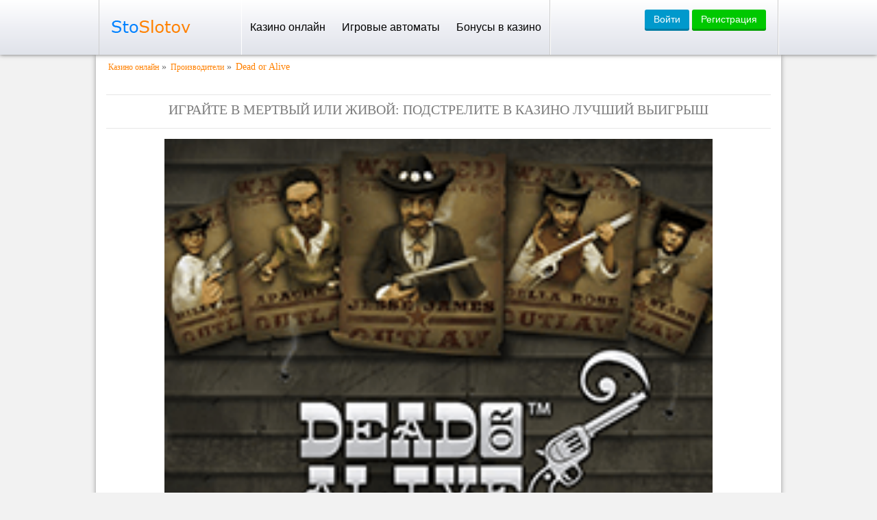

--- FILE ---
content_type: text/html; charset=UTF-8
request_url: http://stoslotov.com/dead-or-alive/
body_size: 9076
content:
<!DOCTYPE html>
<html lang="ru-RU"><head><link rel="alternate" href="https://www.sanavet.ru/" hreflang="x-default">
<link rel="alternate" href="https://10casino.sanavet.ru/" hreflang="ru-RU">
     
    <meta charset="UTF-8">
    <title>Сыграйте в казино в Мертвый Или Живой: подстрелите лучший выигрыш</title>
    <meta name="viewport" content="width=device-width, initial-scale=1.0">
    <link rel="shortcut icon" href="http://stoslotov.com/wp-content/themes/32557/favicon.ico?v=1">
    <link href="http://stoslotov.com/wp-content/themes/32557/css/style.css?v=4.1.8" rel="stylesheet">
    <link href="http://stoslotov.com/wp-content/themes/32557/style.css?v=4.1.8" rel="stylesheet">

	        <meta name="google-site-verification" content="m6k7hCd-41aA_RGZXVIj3sdqW0uTh_ZZ4jKjISvqKfw">
	<meta property="og:site_name" content="stoslotov.com">
    <meta property="og:url" content="http://stoslotov.com/dead-or-alive/">
            <script type="application/ld+json">
{
  "@context": "http://schema.org",
  "@type": "VideoGame",
  "name": "Dead or Alive",
  "url": "http://stoslotov.com/dead-or-alive/",
  "operatingSystem": "Windows, IOS, Android",
  "applicationCategory": "Game, Videoslots",
  "gamePlatform":["PC game", "Mobile game"],
	"countriesSupported": "RU",
	"screenshot":"http://stoslotov.com/wp-content/uploads/sites/32557/Dead-or-Alive-4613.png",
  "offers":{
	"@type":"Offer",
		"price":"0.00",
		"priceCurrency":"RUR"
	},
  "aggregateRating": {
    "@type": "AggregateRating",
   "ratingValue": "5",
            "reviewCount": "1",
    "bestRating": "5",
    "worstRating": "0"
  }
}

        </script>
    


    <meta name="robots" content="index, follow, max-image-preview:large, max-snippet:-1, max-video-preview:-1">

	
	<meta name="description" content="Сыграйте онлайн и побеждайте в казино в ковбойском автомате Мертвый Или Живой, рискуя на деньги. Веселое приключение на Диком Западе стартует прямо сейчас.">
	<meta property="og:locale" content="ru_RU">
	<meta property="og:type" content="article">
	<meta property="og:title" content="Сыграйте в казино в Мертвый Или Живой: подстрелите лучший выигрыш">
	<meta property="og:description" content="Сыграйте онлайн и побеждайте в казино в ковбойском автомате Мертвый Или Живой, рискуя на деньги. Веселое приключение на Диком Западе стартует прямо сейчас.">
	<meta property="article:published_time" content="2017-11-29T09:05:21+00:00">
	<meta property="article:modified_time" content="2025-11-04T08:46:26+00:00">
	<meta property="og:image" content="http://www.picture-russia.ru/wp-content/uploads/sites/32557/Dead-or-Alive-4613.png">
	<meta property="og:image:width" content="220">
	<meta property="og:image:height" content="165">
	<meta property="og:image:type" content="image/png">
	<meta name="author" content="admin">
	<meta name="twitter:card" content="summary_large_image">
	<meta name="twitter:label1" content="Written by">
	<meta name="twitter:data1" content="admin">
	<meta name="twitter:label2" content="Est. reading time">
	<meta name="twitter:data2" content="2 minutes">
	


<link rel="amphtml" href="http://stoslotov.com/dead-or-alive/amp/"><style id="wp-img-auto-sizes-contain-inline-css">
img:is([sizes=auto i],[sizes^="auto," i]){contain-intrinsic-size:3000px 1500px}
/*# sourceURL=wp-img-auto-sizes-contain-inline-css */
</style>
<style id="classic-theme-styles-inline-css">
/*! This file is auto-generated */
.wp-block-button__link{color:#fff;background-color:#32373c;border-radius:9999px;box-shadow:none;text-decoration:none;padding:calc(.667em + 2px) calc(1.333em + 2px);font-size:1.125em}.wp-block-file__button{background:#32373c;color:#fff;text-decoration:none}
/*# sourceURL=/wp-includes/css/classic-themes.min.css */
</style>
<link rel="stylesheet" id="custom-rating-css" href="http://stoslotov.com/wp-content/plugins/custom-rating/public/css/custom-rating-public.css?ver=2.12.6" media="all">
<script src="http://stoslotov.com/wp-content/plugins/custom-rating/public/js/custom-rating-public.js?ver=2.12.6" id="custom-rating-js"></script>
<script> var custom_rating = {"url":"\/ajax\/","custom_rating_nonce":"3f3f623a71","thanks":"","rated":""};</script>
<link rel="canonical" href="http://stoslotov.com/dead-or-alive/">


<noscript><style id="rocket-lazyload-nojs-css">.rll-youtube-player, [data-lazy-src]{display:none !important;}</style></noscript><style id="global-styles-inline-css">
:root{--wp--preset--aspect-ratio--square: 1;--wp--preset--aspect-ratio--4-3: 4/3;--wp--preset--aspect-ratio--3-4: 3/4;--wp--preset--aspect-ratio--3-2: 3/2;--wp--preset--aspect-ratio--2-3: 2/3;--wp--preset--aspect-ratio--16-9: 16/9;--wp--preset--aspect-ratio--9-16: 9/16;--wp--preset--color--black: #000000;--wp--preset--color--cyan-bluish-gray: #abb8c3;--wp--preset--color--white: #ffffff;--wp--preset--color--pale-pink: #f78da7;--wp--preset--color--vivid-red: #cf2e2e;--wp--preset--color--luminous-vivid-orange: #ff6900;--wp--preset--color--luminous-vivid-amber: #fcb900;--wp--preset--color--light-green-cyan: #7bdcb5;--wp--preset--color--vivid-green-cyan: #00d084;--wp--preset--color--pale-cyan-blue: #8ed1fc;--wp--preset--color--vivid-cyan-blue: #0693e3;--wp--preset--color--vivid-purple: #9b51e0;--wp--preset--gradient--vivid-cyan-blue-to-vivid-purple: linear-gradient(135deg,rgb(6,147,227) 0%,rgb(155,81,224) 100%);--wp--preset--gradient--light-green-cyan-to-vivid-green-cyan: linear-gradient(135deg,rgb(122,220,180) 0%,rgb(0,208,130) 100%);--wp--preset--gradient--luminous-vivid-amber-to-luminous-vivid-orange: linear-gradient(135deg,rgb(252,185,0) 0%,rgb(255,105,0) 100%);--wp--preset--gradient--luminous-vivid-orange-to-vivid-red: linear-gradient(135deg,rgb(255,105,0) 0%,rgb(207,46,46) 100%);--wp--preset--gradient--very-light-gray-to-cyan-bluish-gray: linear-gradient(135deg,rgb(238,238,238) 0%,rgb(169,184,195) 100%);--wp--preset--gradient--cool-to-warm-spectrum: linear-gradient(135deg,rgb(74,234,220) 0%,rgb(151,120,209) 20%,rgb(207,42,186) 40%,rgb(238,44,130) 60%,rgb(251,105,98) 80%,rgb(254,248,76) 100%);--wp--preset--gradient--blush-light-purple: linear-gradient(135deg,rgb(255,206,236) 0%,rgb(152,150,240) 100%);--wp--preset--gradient--blush-bordeaux: linear-gradient(135deg,rgb(254,205,165) 0%,rgb(254,45,45) 50%,rgb(107,0,62) 100%);--wp--preset--gradient--luminous-dusk: linear-gradient(135deg,rgb(255,203,112) 0%,rgb(199,81,192) 50%,rgb(65,88,208) 100%);--wp--preset--gradient--pale-ocean: linear-gradient(135deg,rgb(255,245,203) 0%,rgb(182,227,212) 50%,rgb(51,167,181) 100%);--wp--preset--gradient--electric-grass: linear-gradient(135deg,rgb(202,248,128) 0%,rgb(113,206,126) 100%);--wp--preset--gradient--midnight: linear-gradient(135deg,rgb(2,3,129) 0%,rgb(40,116,252) 100%);--wp--preset--font-size--small: 13px;--wp--preset--font-size--medium: 20px;--wp--preset--font-size--large: 36px;--wp--preset--font-size--x-large: 42px;--wp--preset--spacing--20: 0.44rem;--wp--preset--spacing--30: 0.67rem;--wp--preset--spacing--40: 1rem;--wp--preset--spacing--50: 1.5rem;--wp--preset--spacing--60: 2.25rem;--wp--preset--spacing--70: 3.38rem;--wp--preset--spacing--80: 5.06rem;--wp--preset--shadow--natural: 6px 6px 9px rgba(0, 0, 0, 0.2);--wp--preset--shadow--deep: 12px 12px 50px rgba(0, 0, 0, 0.4);--wp--preset--shadow--sharp: 6px 6px 0px rgba(0, 0, 0, 0.2);--wp--preset--shadow--outlined: 6px 6px 0px -3px rgb(255, 255, 255), 6px 6px rgb(0, 0, 0);--wp--preset--shadow--crisp: 6px 6px 0px rgb(0, 0, 0);}:where(.is-layout-flex){gap: 0.5em;}:where(.is-layout-grid){gap: 0.5em;}body .is-layout-flex{display: flex;}.is-layout-flex{flex-wrap: wrap;align-items: center;}.is-layout-flex > :is(*, div){margin: 0;}body .is-layout-grid{display: grid;}.is-layout-grid > :is(*, div){margin: 0;}:where(.wp-block-columns.is-layout-flex){gap: 2em;}:where(.wp-block-columns.is-layout-grid){gap: 2em;}:where(.wp-block-post-template.is-layout-flex){gap: 1.25em;}:where(.wp-block-post-template.is-layout-grid){gap: 1.25em;}.has-black-color{color: var(--wp--preset--color--black) !important;}.has-cyan-bluish-gray-color{color: var(--wp--preset--color--cyan-bluish-gray) !important;}.has-white-color{color: var(--wp--preset--color--white) !important;}.has-pale-pink-color{color: var(--wp--preset--color--pale-pink) !important;}.has-vivid-red-color{color: var(--wp--preset--color--vivid-red) !important;}.has-luminous-vivid-orange-color{color: var(--wp--preset--color--luminous-vivid-orange) !important;}.has-luminous-vivid-amber-color{color: var(--wp--preset--color--luminous-vivid-amber) !important;}.has-light-green-cyan-color{color: var(--wp--preset--color--light-green-cyan) !important;}.has-vivid-green-cyan-color{color: var(--wp--preset--color--vivid-green-cyan) !important;}.has-pale-cyan-blue-color{color: var(--wp--preset--color--pale-cyan-blue) !important;}.has-vivid-cyan-blue-color{color: var(--wp--preset--color--vivid-cyan-blue) !important;}.has-vivid-purple-color{color: var(--wp--preset--color--vivid-purple) !important;}.has-black-background-color{background-color: var(--wp--preset--color--black) !important;}.has-cyan-bluish-gray-background-color{background-color: var(--wp--preset--color--cyan-bluish-gray) !important;}.has-white-background-color{background-color: var(--wp--preset--color--white) !important;}.has-pale-pink-background-color{background-color: var(--wp--preset--color--pale-pink) !important;}.has-vivid-red-background-color{background-color: var(--wp--preset--color--vivid-red) !important;}.has-luminous-vivid-orange-background-color{background-color: var(--wp--preset--color--luminous-vivid-orange) !important;}.has-luminous-vivid-amber-background-color{background-color: var(--wp--preset--color--luminous-vivid-amber) !important;}.has-light-green-cyan-background-color{background-color: var(--wp--preset--color--light-green-cyan) !important;}.has-vivid-green-cyan-background-color{background-color: var(--wp--preset--color--vivid-green-cyan) !important;}.has-pale-cyan-blue-background-color{background-color: var(--wp--preset--color--pale-cyan-blue) !important;}.has-vivid-cyan-blue-background-color{background-color: var(--wp--preset--color--vivid-cyan-blue) !important;}.has-vivid-purple-background-color{background-color: var(--wp--preset--color--vivid-purple) !important;}.has-black-border-color{border-color: var(--wp--preset--color--black) !important;}.has-cyan-bluish-gray-border-color{border-color: var(--wp--preset--color--cyan-bluish-gray) !important;}.has-white-border-color{border-color: var(--wp--preset--color--white) !important;}.has-pale-pink-border-color{border-color: var(--wp--preset--color--pale-pink) !important;}.has-vivid-red-border-color{border-color: var(--wp--preset--color--vivid-red) !important;}.has-luminous-vivid-orange-border-color{border-color: var(--wp--preset--color--luminous-vivid-orange) !important;}.has-luminous-vivid-amber-border-color{border-color: var(--wp--preset--color--luminous-vivid-amber) !important;}.has-light-green-cyan-border-color{border-color: var(--wp--preset--color--light-green-cyan) !important;}.has-vivid-green-cyan-border-color{border-color: var(--wp--preset--color--vivid-green-cyan) !important;}.has-pale-cyan-blue-border-color{border-color: var(--wp--preset--color--pale-cyan-blue) !important;}.has-vivid-cyan-blue-border-color{border-color: var(--wp--preset--color--vivid-cyan-blue) !important;}.has-vivid-purple-border-color{border-color: var(--wp--preset--color--vivid-purple) !important;}.has-vivid-cyan-blue-to-vivid-purple-gradient-background{background: var(--wp--preset--gradient--vivid-cyan-blue-to-vivid-purple) !important;}.has-light-green-cyan-to-vivid-green-cyan-gradient-background{background: var(--wp--preset--gradient--light-green-cyan-to-vivid-green-cyan) !important;}.has-luminous-vivid-amber-to-luminous-vivid-orange-gradient-background{background: var(--wp--preset--gradient--luminous-vivid-amber-to-luminous-vivid-orange) !important;}.has-luminous-vivid-orange-to-vivid-red-gradient-background{background: var(--wp--preset--gradient--luminous-vivid-orange-to-vivid-red) !important;}.has-very-light-gray-to-cyan-bluish-gray-gradient-background{background: var(--wp--preset--gradient--very-light-gray-to-cyan-bluish-gray) !important;}.has-cool-to-warm-spectrum-gradient-background{background: var(--wp--preset--gradient--cool-to-warm-spectrum) !important;}.has-blush-light-purple-gradient-background{background: var(--wp--preset--gradient--blush-light-purple) !important;}.has-blush-bordeaux-gradient-background{background: var(--wp--preset--gradient--blush-bordeaux) !important;}.has-luminous-dusk-gradient-background{background: var(--wp--preset--gradient--luminous-dusk) !important;}.has-pale-ocean-gradient-background{background: var(--wp--preset--gradient--pale-ocean) !important;}.has-electric-grass-gradient-background{background: var(--wp--preset--gradient--electric-grass) !important;}.has-midnight-gradient-background{background: var(--wp--preset--gradient--midnight) !important;}.has-small-font-size{font-size: var(--wp--preset--font-size--small) !important;}.has-medium-font-size{font-size: var(--wp--preset--font-size--medium) !important;}.has-large-font-size{font-size: var(--wp--preset--font-size--large) !important;}.has-x-large-font-size{font-size: var(--wp--preset--font-size--x-large) !important;}
/*# sourceURL=global-styles-inline-css */
</style>
<link rel="stylesheet" id="apk-css-css" href="http://stoslotov.com/wp-content/plugins/ttgambling-geo-apk/admin/css/public.css?ver=1768370749" media="all">
</head>
<body><p><script type="application/ld+json">
{
  "@context": "https://schema.org",
  "@graph": [
    {
      "@type": "Organization",
      "name": "7к",
      "foundingDate": "2022",
      "additionalProperty": [
        {
          "@type": "PropertyValue",
          "name": "Рейтинг",
          "value": "1"
        },
        {
          "@type": "PropertyValue",
          "name": "Скорость вывода",
          "value": "Моментально"
        }
      ]
    },
    {
      "@type": "Organization",
      "name": "Вавада",
      "foundingDate": "2017",
      "additionalProperty": [
        {
          "@type": "PropertyValue",
          "name": "Рейтинг",
          "value": "2"
        },
        {
          "@type": "PropertyValue",
          "name": "Скорость вывода",
          "value": "До часа"
        }
      ]
    },
    {
      "@type": "Organization",
      "name": "Champion",
      "foundingDate": "2018",
      "additionalProperty": [
        {
          "@type": "PropertyValue",
          "name": "Рейтинг",
          "value": "3"
        },
        {
          "@type": "PropertyValue",
          "name": "Скорость вывода",
          "value": "0-24 часа"
        }
      ]
    },
    {
      "@type": "Organization",
      "name": "Fresh Casino",
      "foundingDate": "2018",
      "additionalProperty": [
        {
          "@type": "PropertyValue",
          "name": "Рейтинг",
          "value": "4"
        },
        {
          "@type": "PropertyValue",
          "name": "Скорость вывода",
          "value": "0-48 часов"
        }
      ]
    },
    {
      "@type": "Organization",
      "name": "Casino X",
      "foundingDate": "2012",
      "additionalProperty": [
        {
          "@type": "PropertyValue",
          "name": "Рейтинг",
          "value": "5"
        },
        {
          "@type": "PropertyValue",
          "name": "Скорость вывода",
          "value": "0-24 часа"
        }
      ]
    },
    {
      "@type": "Organization",
      "name": "Riobet",
      "foundingDate": "2014",
      "additionalProperty": [
        {
          "@type": "PropertyValue",
          "name": "Рейтинг",
          "value": "6"
        },
        {
          "@type": "PropertyValue",
          "name": "Скорость вывода",
          "value": "Моментально"
        }
      ]
    },
    {
      "@type": "Organization",
      "name": "Pin Up",
      "foundingDate": "2018",
      "additionalProperty": [
        {
          "@type": "PropertyValue",
          "name": "Рейтинг",
          "value": "7"
        },
        {
          "@type": "PropertyValue",
          "name": "Скорость вывода",
          "value": "До 60 минут"
        }
      ]
    },
    {
      "@type": "Organization",
      "name": "Volna",
      "foundingDate": "2022",
      "additionalProperty": [
        {
          "@type": "PropertyValue",
          "name": "Рейтинг",
          "value": "8"
        },
        {
          "@type": "PropertyValue",
          "name": "Скорость вывода",
          "value": "1-24 часа"
        }
      ]
    },
    {
      "@type": "Organization",
      "name": "Selector",
      "foundingDate": "2016",
      "additionalProperty": [
        {
          "@type": "PropertyValue",
          "name": "Рейтинг",
          "value": "9"
        },
        {
          "@type": "PropertyValue",
          "name": "Скорость вывода",
          "value": "До шести часов"
        }
      ]
    },
    {
      "@type": "Organization",
      "name": "Play Fortuna",
      "foundingDate": "2012",
      "additionalProperty": [
        {
          "@type": "PropertyValue",
          "name": "Рейтинг",
          "value": "10"
        },
        {
          "@type": "PropertyValue",
          "name": "Скорость вывода",
          "value": "Моментально"
        }
      ]
    }
  ]
}
</script> </p>

    <div id="topNav">
        <div class="container">
            <div class="header_container">
                                    <a href="/" rel="home" id="logo_cr">
                                    <img src="http://stoslotov.com/wp-content/themes/32557/images/logo.png" alt="Сто Слотов" width="130" height="38" class="data-skip-lazy">
                                    </a>
                
                                    <div class="header_menu">
                        <div class="menu_icon">
                            <span></span>
                            <span></span>
                            <span></span>
                            <span></span>
                        </div>
                        <ul id="topNavMenu" class="menu"><li id="menu-item-3953" class="menu-item menu-item-type-post_type menu-item-object-page menu-item-home menu-item-has-children menu-item-3953"><a href="http://stoslotov.com/">Казино онлайн</a>
<ul class="sub-menu">
	<li id="menu-item-5705" class="menu-item menu-item-type-taxonomy menu-item-object-category menu-item-5705"><a href="http://stoslotov.com/lizenzionnoe-casino/">Лицензионное казино</a></li>
	<li id="menu-item-5706" class="menu-item menu-item-type-taxonomy menu-item-object-category menu-item-5706"><a href="http://stoslotov.com/mobile-casino/">Мобильное казино</a></li>
	<li id="menu-item-5712" class="menu-item menu-item-type-post_type menu-item-object-page menu-item-5712"><a href="http://stoslotov.com/top-s-momentalnym-vyvodom-vyigrysha/">Казино с моментальным выводом</a></li>
	<li id="menu-item-5724" class="menu-item menu-item-type-post_type menu-item-object-page menu-item-5724"><a href="http://stoslotov.com/chestnye-onlajn-kazino/">Честные онлайн казино</a></li>
	<li id="menu-item-5738" class="menu-item menu-item-type-post_type menu-item-object-page menu-item-5738"><a href="http://stoslotov.com/kazino-s-minimalnym-depozitom/">Казино с минимальным депозитом</a></li>
	<li id="menu-item-5810" class="menu-item menu-item-type-post_type menu-item-object-page menu-item-5810"><a href="http://stoslotov.com/bitkoin-kazino/">Биткоин казино</a></li>
	<li id="menu-item-5817" class="menu-item menu-item-type-post_type menu-item-object-page menu-item-5817"><a href="http://stoslotov.com/russkoe-kazino/">Русское казино онлайн</a></li>
	<li id="menu-item-5823" class="menu-item menu-item-type-post_type menu-item-object-page menu-item-5823"><a href="http://stoslotov.com/kazino-na-rubli-onlajn/">Казино на рубли онлайн</a></li>
	<li id="menu-item-5842" class="menu-item menu-item-type-post_type menu-item-object-page menu-item-5842"><a href="http://stoslotov.com/kazino-bez-vlozheniya-deneg/">Казино без вложения денег</a></li>
	<li id="menu-item-5841" class="menu-item menu-item-type-post_type menu-item-object-page menu-item-5841"><a href="http://stoslotov.com/kazino-s-minimalnym-vyvodom-deneg/">Казино с минимальным выводом денег</a></li>
</ul>
</li>
<li id="menu-item-5700" class="menu-item menu-item-type-taxonomy menu-item-object-category menu-item-has-children menu-item-5700"><a href="http://stoslotov.com/igrovie-avtomaty/">Игровые автоматы</a>
<ul class="sub-menu">
	<li id="menu-item-5704" class="menu-item menu-item-type-taxonomy menu-item-object-category menu-item-5704"><a href="http://stoslotov.com/igrat-na-dengi/">Игровые автоматы на деньги</a></li>
</ul>
</li>
<li id="menu-item-5634" class="menu-item menu-item-type-post_type menu-item-object-page menu-item-5634"><a href="http://stoslotov.com/bezdepozitnye-bonusy-v-kazino/">Бонусы в казино</a></li>
</ul>                    </div>
                
                <div id="topNavUser" class="top-nav-anon">
                                            <div class="anon-users ru">
                            <!--noindex-->      <a href="https://youshalldopass.pro/other1?site=sto-slotov.com&paramid=32557" class="ttg-apk apk-btn btn green_dark" rel="nofollow">Скачать</a>
      <!--/noindex-->                                                        <a href="https://youshalldopass.pro/other1?site=sto-slotov.com&paramid=32557" class="btn blue">Войти</a>
                            <a href="https://youshalldopass.pro/other1?site=sto-slotov.com&paramid=32557" class="btn green">Регистрация</a>
                        </div>
                                    </div>
            </div>
        </div>
    </div>
	<div id="wrapper">
<div class="slot_single">
    
        <div id="main">
            <div class="breadcrumb">
                <ol class="esq-crumbs" itemscope="" itemtype="http://schema.org/BreadcrumbList"><li class="esq-crumbs__item" itemprop="itemListElement" itemscope="" itemtype="http://schema.org/ListItem"><a href="/" class="esq-crumbs__link" itemprop="item"><span itemprop="name" class="esq-crumbs__inner">Казино онлайн</span><meta itemprop="position" content="1"></a> » </li><li class="esq-crumbs__item" itemprop="itemListElement" itemscope="" itemtype="http://schema.org/ListItem"><a href="/software/" class="esq-crumbs__link" itemprop="item"><span itemprop="name" class="esq-crumbs__inner">Производители</span><meta itemprop="position" content="2"></a> » </li><li class="esq-crumbs__item" itemprop="itemListElement" itemscope="" itemtype="http://schema.org/ListItem"><span class="esq-crumbs__curr"><span itemprop="name" class="esq-crumbs__inner">Dead or Alive</span><meta itemprop="position" content="3"><meta itemprop="item" content="http://stoslotov.com/dead-or-alive/"></span></li></ol>            </div>
            <h1>Играйте в Мертвый Или Живой: подстрелите в казино лучший выигрыш</h1>
                                                                <!--noindex-->
                <div class="s-game">
                                        <div class="s-game__inner js-game" id="js_game" data-game="https://repoonlinefree.com/58131afda8c68023e9fd34f5">
                                                    <div class="s-game__entry">

                                <img width="640" height="480" src="[data-uri]" class="s-game__img wp-post-image" alt="Играйте в Мертвый Или Живой: подстрелите в казино лучший выигрыш" data-lazy-src="http://stoslotov.com/wp-content/uploads/sites/32557/Dead-or-Alive-4613.png">
                                <div class="s-game__entry__wrap">
                                    
                                </div>
                            </div>
                                            </div>
                </div>
                <!--/noindex-->
                <script src="http://stoslotov.com/wp-content/themes/32557/js/loadgame.min.js" defer></script>
                        <div class="ratings" itemscope="" itemtype="http://schema.org/WebPage">
            <span class="tultip">
                Поставь свою оценку
            </span>
                <div class="custom-ratting-container" data-function="template" data-ajax="0"><div class="custom-rating custom-rating-wrapper active" data-type="post" data-votes="0" data-crid="931" data-imgdir="/wp-content/plugins/custom-rating/stars/default/" data-stars="font">
    <div class="custom-rating-img">

        
                            <i class="icon-star-empty custom-rating-star" data-nimg="icon-star-empty" data-index="0"></i>
                    
                            <i class="icon-star-empty custom-rating-star" data-nimg="icon-star-empty" data-index="1"></i>
                    
                            <i class="icon-star-empty custom-rating-star" data-nimg="icon-star-empty" data-index="2"></i>
                    
                            <i class="icon-star-empty custom-rating-star" data-nimg="icon-star-empty" data-index="3"></i>
                    
                            <i class="icon-star-empty custom-rating-star" data-nimg="icon-star-empty" data-index="4"></i>
                    
    </div>

    <span class="custom-ratting-params" data-id="931" data-type="post" data-disabled="false" data-security="82ce1b104c"></span>
</div></div>
            </div>
            <img width="160" height="120" src="[data-uri]" class="attachment-item-slot-img size-item-slot-img wp-post-image" alt="Dead or Alive" data-lazy-src="http://stoslotov.com/wp-content/uploads/sites/32557/Dead-or-Alive-4613.png" style="float: left;margin: 0 10px 10px 0;">
            <div class="mpcont">
                <p>Смелые и отчаянные ковбои всегда готовы к сумасшедшим приключениям. Однако поимка преступника на Диком Западе обещает быть безумно драйвовой. Подстрелить большой куш можно начав <strong>играть в автомат казино Мертвый Или Живой</strong>. Шикарная графика слота обеспечивает полную реалистичность виртуальных приключений.</p>
<p>Выбор <a href="/">казино онлайн</a> с быстрым выводом денег – отличная возможность сразу же отпраздновать победу. Любая система моментальных переводов: Webmoney, Qiwi или Paypal позволит сразу же получить выигрыш играя в игровые автоматы и отправиться отмечать.
</p>
<h2 id="05855154">Как подстрелить куш на Диком Западе онлайн: правила автомата Dead Or Alive</h2>
<p>Выбирать ставки в рублях можно в пределах 1 – 4 жетонов. Каждая монета стоит от цента до доллара. Самое время запустить пять барабанов, выбрав до девяти призовых линий. Играя в автомат казино Мертвый Или Живой со ставками на рубли, можно не сомневаться в успехе миссии. Дикий символ – изображение о поимке злодея. А во время призовых спинов Вайлд становится «липким», фиксируясь на барабанах при следующем вращении. Важно запомнить правила игры:</p>
<ul>
<li>автоматическая игра – есть;</li>
<li>количество барабанов – 5;</li>
<li>джекпот – 2 500 монет;</li>
<li>Скаттер – есть;</li>
<li>количество линий – 9;</li>
<li>Вайлд – есть.</li>
</ul>
<p>Скаттер – скрещенные револьверы. Когда виртуальные ковбои получают комбинации из трех символов, запускается 12 бонусных вращений. В призовом раунде награды удвоятся. Развлекаясь онлайн, можно получать призы за набор от трех изображений звезды шерифа, шляпы, сапог, стакана с виски.</p>
            </div>
            <div class="slot-info">
                <div class="info-table">
                    <span class="info-title">Характеристики слота</span>
                    <ul class="characteristic">
                                                    <li>
                                <span>Автоигра:</span>
                                                                    <span class="bold">Да</span>
                                                            </li>
                            <li>
                                <span>Количество барабанов:</span>
                                                                    <span class="bold">5</span>
                                                            </li>
                            <li>
                                <span>Количество линии:</span>
                                                                    <span class="bold">9</span>
                                                            </li>
                            <li>
                                <span>Фриспины:</span>
                                                                    <span class="bold">Да</span>
                                                            </li>
                            <li>
                                <span>Бонусный раунд:</span>
                                                                    <span class="bold">Да</span>
                                                            </li>
                            <li>
                                <span>Версия для телефона:</span>
                                                                    <span class="bold">Да</span>
                                                            </li>
                                            </ul>
                </div>
                                    <div class="slide-scrins">
                        <span class="info-title">Скриншоты слота</span>
                        <div class="slider-list">
                                                            <div class="item_gallery_screen">
                                    <img src="[data-uri]" alt="Характеристики слота Dead Or Alive 1" data-lazy-src="/wp-content/uploads/custom-demo-integration/upload_3df44c7ab4b92b405ff616d0f02437ee_640x360.png"><noscript><img src="/wp-content/uploads/custom-demo-integration/upload_3df44c7ab4b92b405ff616d0f02437ee_640x360.png" alt="Характеристики слота Dead Or Alive 1"></noscript>
                                </div>
                                                                <div class="item_gallery_screen">
                                    <img src="[data-uri]" alt="Игровой интерфейс Dead Or Alive 2" data-lazy-src="/wp-content/uploads/custom-demo-integration/upload_44ea6f7f66beaa8f4ece1b0ecc3e1c39_640x360.png"><noscript><img src="/wp-content/uploads/custom-demo-integration/upload_44ea6f7f66beaa8f4ece1b0ecc3e1c39_640x360.png" alt="Игровой интерфейс Dead Or Alive 2"></noscript>
                                </div>
                                                                <div class="item_gallery_screen">
                                    <img src="[data-uri]" alt="Игровой интерфейс Dead Or Alive 3" data-lazy-src="/wp-content/uploads/custom-demo-integration/upload_1028c3253f438f35e01f3ad1455e969e_640x360.png"><noscript><img src="/wp-content/uploads/custom-demo-integration/upload_1028c3253f438f35e01f3ad1455e969e_640x360.png" alt="Игровой интерфейс Dead Or Alive 3"></noscript>
                                </div>
                                                                <div class="item_gallery_screen">
                                    <img src="[data-uri]" alt="Характеристики слота Dead Or Alive 4" data-lazy-src="/wp-content/uploads/custom-demo-integration/upload_e6cc9eef932d4311fb1b17cb90ef0419_640x360.png"><noscript><img src="/wp-content/uploads/custom-demo-integration/upload_e6cc9eef932d4311fb1b17cb90ef0419_640x360.png" alt="Характеристики слота Dead Or Alive 4"></noscript>
                                </div>
                                                                <div class="item_gallery_screen">
                                    <img src="[data-uri]" alt="Бонусная игра Dead Or Alive 5" data-lazy-src="/wp-content/uploads/custom-demo-integration/upload_edbc24d71e610be55271a12c42ac8324_640x360.png"><noscript><img src="/wp-content/uploads/custom-demo-integration/upload_edbc24d71e610be55271a12c42ac8324_640x360.png" alt="Бонусная игра Dead Or Alive 5"></noscript>
                                </div>
                                                                <div class="item_gallery_screen">
                                    <img src="[data-uri]" alt="Бонусная игра Dead Or Alive 6" data-lazy-src="/wp-content/uploads/custom-demo-integration/upload_ef2dc20bc4a16f4167f6e4d94fc6271d_640x360.png"><noscript><img src="/wp-content/uploads/custom-demo-integration/upload_ef2dc20bc4a16f4167f6e4d94fc6271d_640x360.png" alt="Бонусная игра Dead Or Alive 6"></noscript>
                                </div>
                                                                <div class="item_gallery_screen">
                                    <img src="[data-uri]" alt="Бонусная игра Dead Or Alive 7" data-lazy-src="/wp-content/uploads/custom-demo-integration/upload_095092942e053319defd9ceb93c7d503_640x360.png"><noscript><img src="/wp-content/uploads/custom-demo-integration/upload_095092942e053319defd9ceb93c7d503_640x360.png" alt="Бонусная игра Dead Or Alive 7"></noscript>
                                </div>
                                                                <div class="item_gallery_screen">
                                    <img src="[data-uri]" alt="Игровой интерфейс Dead Or Alive 8" data-lazy-src="/wp-content/uploads/custom-demo-integration/upload_18fdfd89dea60b43199a89e9db637949_640x360.png"><noscript><img src="/wp-content/uploads/custom-demo-integration/upload_18fdfd89dea60b43199a89e9db637949_640x360.png" alt="Игровой интерфейс Dead Or Alive 8"></noscript>
                                </div>
                                                                <div class="item_gallery_screen">
                                    <img src="[data-uri]" alt="Бонусная игра Dead Or Alive 9" data-lazy-src="/wp-content/uploads/custom-demo-integration/upload_8c26cda803efa5a30951af423ddb3787_640x360.png"><noscript><img src="/wp-content/uploads/custom-demo-integration/upload_8c26cda803efa5a30951af423ddb3787_640x360.png" alt="Бонусная игра Dead Or Alive 9"></noscript>
                                </div>
                                                                <div class="item_gallery_screen">
                                    <img src="[data-uri]" alt="Характеристики слота Dead Or Alive 10" data-lazy-src="/wp-content/uploads/custom-demo-integration/upload_58985d09a2c48abc7ddc15e35b274cc3_640x360.png"><noscript><img src="/wp-content/uploads/custom-demo-integration/upload_58985d09a2c48abc7ddc15e35b274cc3_640x360.png" alt="Характеристики слота Dead Or Alive 10"></noscript>
                                </div>
                                                        </div>
                    </div>
                            </div>
            <div class="clear"></div>
        </div>
        </div>

</div>

    <div id="headerMain_2">
    <div class="size_content">
        <ul id="menu_2" class="menu_footer"><li id="menu-item-5638" class="menu-item menu-item-type-post_type menu-item-object-page menu-item-home menu-item-5638"><a href="http://stoslotov.com/">Казино онлайн</a></li>
<li id="menu-item-5699" class="menu-item menu-item-type-taxonomy menu-item-object-category menu-item-5699"><a href="http://stoslotov.com/igrovie-avtomaty/">Игровые автоматы</a></li>
<li id="menu-item-5240" class="menu-item menu-item-type-post_type menu-item-object-page menu-item-5240"><a href="http://stoslotov.com/bezdepozitnye-bonusy-v-kazino/">Бездепозитные бонусы в казино</a></li>
<li id="menu-item-5684" class="menu-item menu-item-type-taxonomy menu-item-object-category menu-item-5684"><a href="http://stoslotov.com/igrat-na-dengi/">Игровые автоматы на деньги</a></li>
<li id="menu-item-5685" class="menu-item menu-item-type-taxonomy menu-item-object-category menu-item-5685"><a href="http://stoslotov.com/lizenzionnoe-casino/">Лицензионное казино</a></li>
<li id="menu-item-5686" class="menu-item menu-item-type-taxonomy menu-item-object-category menu-item-5686"><a href="http://stoslotov.com/mobile-casino/">Мобильное казино</a></li>
<li id="menu-item-5723" class="menu-item menu-item-type-post_type menu-item-object-page menu-item-5723"><a href="http://stoslotov.com/chestnye-onlajn-kazino/">Честные онлайн казино</a></li>
</ul>    </div>
</div>
    <div id="footer">
   <p class="disclaimer">Copyright © 2026, Все права защищены. Сайт не агитирует играть в азартные игры, сайт не берет деньги за игру. Все игры предоставлены в ознакомительных целях в демо режиме.</p>
</div>

<script src="https://code.jquery.com/jquery-3.6.0.min.js" defer></script>
<script src="http://stoslotov.com/wp-content/themes/32557/js/main.js?ver=0.81" defer></script>
<script type="speculationrules">
{"prefetch":[{"source":"document","where":{"and":[{"href_matches":"/*"},{"not":{"href_matches":["/wp-*.php","/wp-admin/*","/wp-content/uploads/sites/32557/*","/wp-content/*","/wp-content/plugins/*","/wp-content/themes/32557/*","/*\\?(.+)"]}},{"not":{"selector_matches":"a[rel~=\"nofollow\"]"}},{"not":{"selector_matches":".no-prefetch, .no-prefetch a"}}]},"eagerness":"conservative"}]}
</script>
<script>
    const ajax_param = {
        'nonce': "65a0eda8a8",
        'url': 'http://stoslotov.com/ajax/',
        'site_id': '32557'
    }
</script><script src="http://stoslotov.com/wp-content/plugins/custom-redirect-manager/front/assets/js/main.js?ver=3.15.0" id="custom-redirect-manager-ajax-js"></script>
<script defer src="http://stoslotov.com/wp-content/plugins/custom-table-of-content/public/js/custom-table-of-content-public.js?ver=2.9.4" id="custom-table-of-content-js"></script>
<script>window.lazyLoadOptions = [{
                elements_selector: "img[data-lazy-src],.rocket-lazyload",
                data_src: "lazy-src",
                data_srcset: "lazy-srcset",
                data_sizes: "lazy-sizes",
                class_loading: "lazyloading",
                class_loaded: "lazyloaded",
                threshold: 300,
                callback_loaded: function(element) {
                    if ( element.tagName === "IFRAME" && element.dataset.rocketLazyload == "fitvidscompatible" ) {
                        if (element.classList.contains("lazyloaded") ) {
                            if (typeof window.jQuery != "undefined") {
                                if (jQuery.fn.fitVids) {
                                    jQuery(element).parent().fitVids();
                                }
                            }
                        }
                    }
                }},{
				elements_selector: ".rocket-lazyload",
				data_src: "lazy-src",
				data_srcset: "lazy-srcset",
				data_sizes: "lazy-sizes",
				class_loading: "lazyloading",
				class_loaded: "lazyloaded",
				threshold: 300,
			}];
        window.addEventListener('LazyLoad::Initialized', function (e) {
            var lazyLoadInstance = e.detail.instance;

            if (window.MutationObserver) {
                var observer = new MutationObserver(function(mutations) {
                    var image_count = 0;
                    var iframe_count = 0;
                    var rocketlazy_count = 0;

                    mutations.forEach(function(mutation) {
                        for (var i = 0; i < mutation.addedNodes.length; i++) {
                            if (typeof mutation.addedNodes[i].getElementsByTagName !== 'function') {
                                continue;
                            }

                            if (typeof mutation.addedNodes[i].getElementsByClassName !== 'function') {
                                continue;
                            }

                            images = mutation.addedNodes[i].getElementsByTagName('img');
                            is_image = mutation.addedNodes[i].tagName == "IMG";
                            iframes = mutation.addedNodes[i].getElementsByTagName('iframe');
                            is_iframe = mutation.addedNodes[i].tagName == "IFRAME";
                            rocket_lazy = mutation.addedNodes[i].getElementsByClassName('rocket-lazyload');

                            image_count += images.length;
			                iframe_count += iframes.length;
			                rocketlazy_count += rocket_lazy.length;

                            if(is_image){
                                image_count += 1;
                            }

                            if(is_iframe){
                                iframe_count += 1;
                            }
                        }
                    } );

                    if(image_count > 0 || iframe_count > 0 || rocketlazy_count > 0){
                        lazyLoadInstance.update();
                    }
                } );

                var b      = document.getElementsByTagName("body")[0];
                var config = { childList: true, subtree: true };

                observer.observe(b, config);
            }
        }, false);</script><script data-no-minify="1" async="" src="http://stoslotov.com/wp-content/plugins/rocket-lazy-load/assets/js/16.1/lazyload.min.js"></script></body>

</html>
